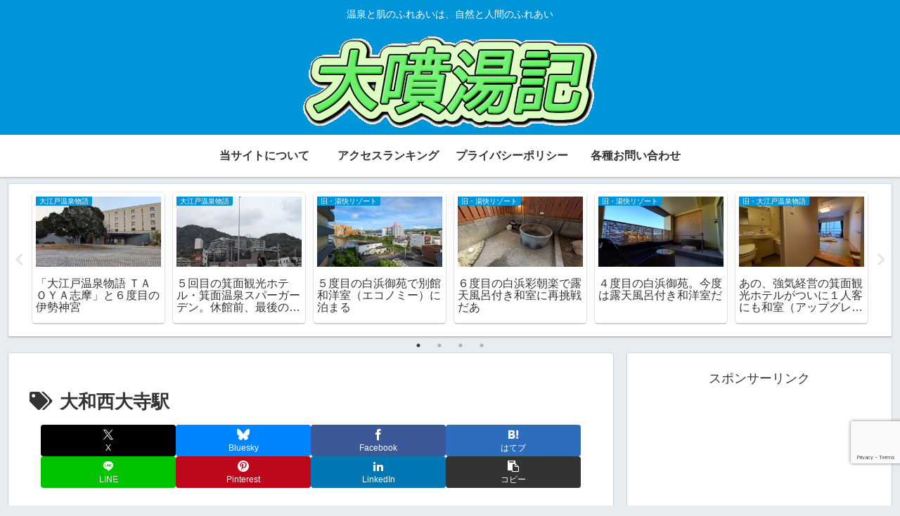

--- FILE ---
content_type: text/html; charset=utf-8
request_url: https://www.google.com/recaptcha/api2/anchor?ar=1&k=6LfWRrYZAAAAAK8ryBnsf0x_YPhESpEHMkU_EI8g&co=aHR0cHM6Ly9kYWlmdW50b2tpLmNvbTo0NDM.&hl=en&v=PoyoqOPhxBO7pBk68S4YbpHZ&size=invisible&anchor-ms=20000&execute-ms=30000&cb=s9gziaypjo1z
body_size: 48825
content:
<!DOCTYPE HTML><html dir="ltr" lang="en"><head><meta http-equiv="Content-Type" content="text/html; charset=UTF-8">
<meta http-equiv="X-UA-Compatible" content="IE=edge">
<title>reCAPTCHA</title>
<style type="text/css">
/* cyrillic-ext */
@font-face {
  font-family: 'Roboto';
  font-style: normal;
  font-weight: 400;
  font-stretch: 100%;
  src: url(//fonts.gstatic.com/s/roboto/v48/KFO7CnqEu92Fr1ME7kSn66aGLdTylUAMa3GUBHMdazTgWw.woff2) format('woff2');
  unicode-range: U+0460-052F, U+1C80-1C8A, U+20B4, U+2DE0-2DFF, U+A640-A69F, U+FE2E-FE2F;
}
/* cyrillic */
@font-face {
  font-family: 'Roboto';
  font-style: normal;
  font-weight: 400;
  font-stretch: 100%;
  src: url(//fonts.gstatic.com/s/roboto/v48/KFO7CnqEu92Fr1ME7kSn66aGLdTylUAMa3iUBHMdazTgWw.woff2) format('woff2');
  unicode-range: U+0301, U+0400-045F, U+0490-0491, U+04B0-04B1, U+2116;
}
/* greek-ext */
@font-face {
  font-family: 'Roboto';
  font-style: normal;
  font-weight: 400;
  font-stretch: 100%;
  src: url(//fonts.gstatic.com/s/roboto/v48/KFO7CnqEu92Fr1ME7kSn66aGLdTylUAMa3CUBHMdazTgWw.woff2) format('woff2');
  unicode-range: U+1F00-1FFF;
}
/* greek */
@font-face {
  font-family: 'Roboto';
  font-style: normal;
  font-weight: 400;
  font-stretch: 100%;
  src: url(//fonts.gstatic.com/s/roboto/v48/KFO7CnqEu92Fr1ME7kSn66aGLdTylUAMa3-UBHMdazTgWw.woff2) format('woff2');
  unicode-range: U+0370-0377, U+037A-037F, U+0384-038A, U+038C, U+038E-03A1, U+03A3-03FF;
}
/* math */
@font-face {
  font-family: 'Roboto';
  font-style: normal;
  font-weight: 400;
  font-stretch: 100%;
  src: url(//fonts.gstatic.com/s/roboto/v48/KFO7CnqEu92Fr1ME7kSn66aGLdTylUAMawCUBHMdazTgWw.woff2) format('woff2');
  unicode-range: U+0302-0303, U+0305, U+0307-0308, U+0310, U+0312, U+0315, U+031A, U+0326-0327, U+032C, U+032F-0330, U+0332-0333, U+0338, U+033A, U+0346, U+034D, U+0391-03A1, U+03A3-03A9, U+03B1-03C9, U+03D1, U+03D5-03D6, U+03F0-03F1, U+03F4-03F5, U+2016-2017, U+2034-2038, U+203C, U+2040, U+2043, U+2047, U+2050, U+2057, U+205F, U+2070-2071, U+2074-208E, U+2090-209C, U+20D0-20DC, U+20E1, U+20E5-20EF, U+2100-2112, U+2114-2115, U+2117-2121, U+2123-214F, U+2190, U+2192, U+2194-21AE, U+21B0-21E5, U+21F1-21F2, U+21F4-2211, U+2213-2214, U+2216-22FF, U+2308-230B, U+2310, U+2319, U+231C-2321, U+2336-237A, U+237C, U+2395, U+239B-23B7, U+23D0, U+23DC-23E1, U+2474-2475, U+25AF, U+25B3, U+25B7, U+25BD, U+25C1, U+25CA, U+25CC, U+25FB, U+266D-266F, U+27C0-27FF, U+2900-2AFF, U+2B0E-2B11, U+2B30-2B4C, U+2BFE, U+3030, U+FF5B, U+FF5D, U+1D400-1D7FF, U+1EE00-1EEFF;
}
/* symbols */
@font-face {
  font-family: 'Roboto';
  font-style: normal;
  font-weight: 400;
  font-stretch: 100%;
  src: url(//fonts.gstatic.com/s/roboto/v48/KFO7CnqEu92Fr1ME7kSn66aGLdTylUAMaxKUBHMdazTgWw.woff2) format('woff2');
  unicode-range: U+0001-000C, U+000E-001F, U+007F-009F, U+20DD-20E0, U+20E2-20E4, U+2150-218F, U+2190, U+2192, U+2194-2199, U+21AF, U+21E6-21F0, U+21F3, U+2218-2219, U+2299, U+22C4-22C6, U+2300-243F, U+2440-244A, U+2460-24FF, U+25A0-27BF, U+2800-28FF, U+2921-2922, U+2981, U+29BF, U+29EB, U+2B00-2BFF, U+4DC0-4DFF, U+FFF9-FFFB, U+10140-1018E, U+10190-1019C, U+101A0, U+101D0-101FD, U+102E0-102FB, U+10E60-10E7E, U+1D2C0-1D2D3, U+1D2E0-1D37F, U+1F000-1F0FF, U+1F100-1F1AD, U+1F1E6-1F1FF, U+1F30D-1F30F, U+1F315, U+1F31C, U+1F31E, U+1F320-1F32C, U+1F336, U+1F378, U+1F37D, U+1F382, U+1F393-1F39F, U+1F3A7-1F3A8, U+1F3AC-1F3AF, U+1F3C2, U+1F3C4-1F3C6, U+1F3CA-1F3CE, U+1F3D4-1F3E0, U+1F3ED, U+1F3F1-1F3F3, U+1F3F5-1F3F7, U+1F408, U+1F415, U+1F41F, U+1F426, U+1F43F, U+1F441-1F442, U+1F444, U+1F446-1F449, U+1F44C-1F44E, U+1F453, U+1F46A, U+1F47D, U+1F4A3, U+1F4B0, U+1F4B3, U+1F4B9, U+1F4BB, U+1F4BF, U+1F4C8-1F4CB, U+1F4D6, U+1F4DA, U+1F4DF, U+1F4E3-1F4E6, U+1F4EA-1F4ED, U+1F4F7, U+1F4F9-1F4FB, U+1F4FD-1F4FE, U+1F503, U+1F507-1F50B, U+1F50D, U+1F512-1F513, U+1F53E-1F54A, U+1F54F-1F5FA, U+1F610, U+1F650-1F67F, U+1F687, U+1F68D, U+1F691, U+1F694, U+1F698, U+1F6AD, U+1F6B2, U+1F6B9-1F6BA, U+1F6BC, U+1F6C6-1F6CF, U+1F6D3-1F6D7, U+1F6E0-1F6EA, U+1F6F0-1F6F3, U+1F6F7-1F6FC, U+1F700-1F7FF, U+1F800-1F80B, U+1F810-1F847, U+1F850-1F859, U+1F860-1F887, U+1F890-1F8AD, U+1F8B0-1F8BB, U+1F8C0-1F8C1, U+1F900-1F90B, U+1F93B, U+1F946, U+1F984, U+1F996, U+1F9E9, U+1FA00-1FA6F, U+1FA70-1FA7C, U+1FA80-1FA89, U+1FA8F-1FAC6, U+1FACE-1FADC, U+1FADF-1FAE9, U+1FAF0-1FAF8, U+1FB00-1FBFF;
}
/* vietnamese */
@font-face {
  font-family: 'Roboto';
  font-style: normal;
  font-weight: 400;
  font-stretch: 100%;
  src: url(//fonts.gstatic.com/s/roboto/v48/KFO7CnqEu92Fr1ME7kSn66aGLdTylUAMa3OUBHMdazTgWw.woff2) format('woff2');
  unicode-range: U+0102-0103, U+0110-0111, U+0128-0129, U+0168-0169, U+01A0-01A1, U+01AF-01B0, U+0300-0301, U+0303-0304, U+0308-0309, U+0323, U+0329, U+1EA0-1EF9, U+20AB;
}
/* latin-ext */
@font-face {
  font-family: 'Roboto';
  font-style: normal;
  font-weight: 400;
  font-stretch: 100%;
  src: url(//fonts.gstatic.com/s/roboto/v48/KFO7CnqEu92Fr1ME7kSn66aGLdTylUAMa3KUBHMdazTgWw.woff2) format('woff2');
  unicode-range: U+0100-02BA, U+02BD-02C5, U+02C7-02CC, U+02CE-02D7, U+02DD-02FF, U+0304, U+0308, U+0329, U+1D00-1DBF, U+1E00-1E9F, U+1EF2-1EFF, U+2020, U+20A0-20AB, U+20AD-20C0, U+2113, U+2C60-2C7F, U+A720-A7FF;
}
/* latin */
@font-face {
  font-family: 'Roboto';
  font-style: normal;
  font-weight: 400;
  font-stretch: 100%;
  src: url(//fonts.gstatic.com/s/roboto/v48/KFO7CnqEu92Fr1ME7kSn66aGLdTylUAMa3yUBHMdazQ.woff2) format('woff2');
  unicode-range: U+0000-00FF, U+0131, U+0152-0153, U+02BB-02BC, U+02C6, U+02DA, U+02DC, U+0304, U+0308, U+0329, U+2000-206F, U+20AC, U+2122, U+2191, U+2193, U+2212, U+2215, U+FEFF, U+FFFD;
}
/* cyrillic-ext */
@font-face {
  font-family: 'Roboto';
  font-style: normal;
  font-weight: 500;
  font-stretch: 100%;
  src: url(//fonts.gstatic.com/s/roboto/v48/KFO7CnqEu92Fr1ME7kSn66aGLdTylUAMa3GUBHMdazTgWw.woff2) format('woff2');
  unicode-range: U+0460-052F, U+1C80-1C8A, U+20B4, U+2DE0-2DFF, U+A640-A69F, U+FE2E-FE2F;
}
/* cyrillic */
@font-face {
  font-family: 'Roboto';
  font-style: normal;
  font-weight: 500;
  font-stretch: 100%;
  src: url(//fonts.gstatic.com/s/roboto/v48/KFO7CnqEu92Fr1ME7kSn66aGLdTylUAMa3iUBHMdazTgWw.woff2) format('woff2');
  unicode-range: U+0301, U+0400-045F, U+0490-0491, U+04B0-04B1, U+2116;
}
/* greek-ext */
@font-face {
  font-family: 'Roboto';
  font-style: normal;
  font-weight: 500;
  font-stretch: 100%;
  src: url(//fonts.gstatic.com/s/roboto/v48/KFO7CnqEu92Fr1ME7kSn66aGLdTylUAMa3CUBHMdazTgWw.woff2) format('woff2');
  unicode-range: U+1F00-1FFF;
}
/* greek */
@font-face {
  font-family: 'Roboto';
  font-style: normal;
  font-weight: 500;
  font-stretch: 100%;
  src: url(//fonts.gstatic.com/s/roboto/v48/KFO7CnqEu92Fr1ME7kSn66aGLdTylUAMa3-UBHMdazTgWw.woff2) format('woff2');
  unicode-range: U+0370-0377, U+037A-037F, U+0384-038A, U+038C, U+038E-03A1, U+03A3-03FF;
}
/* math */
@font-face {
  font-family: 'Roboto';
  font-style: normal;
  font-weight: 500;
  font-stretch: 100%;
  src: url(//fonts.gstatic.com/s/roboto/v48/KFO7CnqEu92Fr1ME7kSn66aGLdTylUAMawCUBHMdazTgWw.woff2) format('woff2');
  unicode-range: U+0302-0303, U+0305, U+0307-0308, U+0310, U+0312, U+0315, U+031A, U+0326-0327, U+032C, U+032F-0330, U+0332-0333, U+0338, U+033A, U+0346, U+034D, U+0391-03A1, U+03A3-03A9, U+03B1-03C9, U+03D1, U+03D5-03D6, U+03F0-03F1, U+03F4-03F5, U+2016-2017, U+2034-2038, U+203C, U+2040, U+2043, U+2047, U+2050, U+2057, U+205F, U+2070-2071, U+2074-208E, U+2090-209C, U+20D0-20DC, U+20E1, U+20E5-20EF, U+2100-2112, U+2114-2115, U+2117-2121, U+2123-214F, U+2190, U+2192, U+2194-21AE, U+21B0-21E5, U+21F1-21F2, U+21F4-2211, U+2213-2214, U+2216-22FF, U+2308-230B, U+2310, U+2319, U+231C-2321, U+2336-237A, U+237C, U+2395, U+239B-23B7, U+23D0, U+23DC-23E1, U+2474-2475, U+25AF, U+25B3, U+25B7, U+25BD, U+25C1, U+25CA, U+25CC, U+25FB, U+266D-266F, U+27C0-27FF, U+2900-2AFF, U+2B0E-2B11, U+2B30-2B4C, U+2BFE, U+3030, U+FF5B, U+FF5D, U+1D400-1D7FF, U+1EE00-1EEFF;
}
/* symbols */
@font-face {
  font-family: 'Roboto';
  font-style: normal;
  font-weight: 500;
  font-stretch: 100%;
  src: url(//fonts.gstatic.com/s/roboto/v48/KFO7CnqEu92Fr1ME7kSn66aGLdTylUAMaxKUBHMdazTgWw.woff2) format('woff2');
  unicode-range: U+0001-000C, U+000E-001F, U+007F-009F, U+20DD-20E0, U+20E2-20E4, U+2150-218F, U+2190, U+2192, U+2194-2199, U+21AF, U+21E6-21F0, U+21F3, U+2218-2219, U+2299, U+22C4-22C6, U+2300-243F, U+2440-244A, U+2460-24FF, U+25A0-27BF, U+2800-28FF, U+2921-2922, U+2981, U+29BF, U+29EB, U+2B00-2BFF, U+4DC0-4DFF, U+FFF9-FFFB, U+10140-1018E, U+10190-1019C, U+101A0, U+101D0-101FD, U+102E0-102FB, U+10E60-10E7E, U+1D2C0-1D2D3, U+1D2E0-1D37F, U+1F000-1F0FF, U+1F100-1F1AD, U+1F1E6-1F1FF, U+1F30D-1F30F, U+1F315, U+1F31C, U+1F31E, U+1F320-1F32C, U+1F336, U+1F378, U+1F37D, U+1F382, U+1F393-1F39F, U+1F3A7-1F3A8, U+1F3AC-1F3AF, U+1F3C2, U+1F3C4-1F3C6, U+1F3CA-1F3CE, U+1F3D4-1F3E0, U+1F3ED, U+1F3F1-1F3F3, U+1F3F5-1F3F7, U+1F408, U+1F415, U+1F41F, U+1F426, U+1F43F, U+1F441-1F442, U+1F444, U+1F446-1F449, U+1F44C-1F44E, U+1F453, U+1F46A, U+1F47D, U+1F4A3, U+1F4B0, U+1F4B3, U+1F4B9, U+1F4BB, U+1F4BF, U+1F4C8-1F4CB, U+1F4D6, U+1F4DA, U+1F4DF, U+1F4E3-1F4E6, U+1F4EA-1F4ED, U+1F4F7, U+1F4F9-1F4FB, U+1F4FD-1F4FE, U+1F503, U+1F507-1F50B, U+1F50D, U+1F512-1F513, U+1F53E-1F54A, U+1F54F-1F5FA, U+1F610, U+1F650-1F67F, U+1F687, U+1F68D, U+1F691, U+1F694, U+1F698, U+1F6AD, U+1F6B2, U+1F6B9-1F6BA, U+1F6BC, U+1F6C6-1F6CF, U+1F6D3-1F6D7, U+1F6E0-1F6EA, U+1F6F0-1F6F3, U+1F6F7-1F6FC, U+1F700-1F7FF, U+1F800-1F80B, U+1F810-1F847, U+1F850-1F859, U+1F860-1F887, U+1F890-1F8AD, U+1F8B0-1F8BB, U+1F8C0-1F8C1, U+1F900-1F90B, U+1F93B, U+1F946, U+1F984, U+1F996, U+1F9E9, U+1FA00-1FA6F, U+1FA70-1FA7C, U+1FA80-1FA89, U+1FA8F-1FAC6, U+1FACE-1FADC, U+1FADF-1FAE9, U+1FAF0-1FAF8, U+1FB00-1FBFF;
}
/* vietnamese */
@font-face {
  font-family: 'Roboto';
  font-style: normal;
  font-weight: 500;
  font-stretch: 100%;
  src: url(//fonts.gstatic.com/s/roboto/v48/KFO7CnqEu92Fr1ME7kSn66aGLdTylUAMa3OUBHMdazTgWw.woff2) format('woff2');
  unicode-range: U+0102-0103, U+0110-0111, U+0128-0129, U+0168-0169, U+01A0-01A1, U+01AF-01B0, U+0300-0301, U+0303-0304, U+0308-0309, U+0323, U+0329, U+1EA0-1EF9, U+20AB;
}
/* latin-ext */
@font-face {
  font-family: 'Roboto';
  font-style: normal;
  font-weight: 500;
  font-stretch: 100%;
  src: url(//fonts.gstatic.com/s/roboto/v48/KFO7CnqEu92Fr1ME7kSn66aGLdTylUAMa3KUBHMdazTgWw.woff2) format('woff2');
  unicode-range: U+0100-02BA, U+02BD-02C5, U+02C7-02CC, U+02CE-02D7, U+02DD-02FF, U+0304, U+0308, U+0329, U+1D00-1DBF, U+1E00-1E9F, U+1EF2-1EFF, U+2020, U+20A0-20AB, U+20AD-20C0, U+2113, U+2C60-2C7F, U+A720-A7FF;
}
/* latin */
@font-face {
  font-family: 'Roboto';
  font-style: normal;
  font-weight: 500;
  font-stretch: 100%;
  src: url(//fonts.gstatic.com/s/roboto/v48/KFO7CnqEu92Fr1ME7kSn66aGLdTylUAMa3yUBHMdazQ.woff2) format('woff2');
  unicode-range: U+0000-00FF, U+0131, U+0152-0153, U+02BB-02BC, U+02C6, U+02DA, U+02DC, U+0304, U+0308, U+0329, U+2000-206F, U+20AC, U+2122, U+2191, U+2193, U+2212, U+2215, U+FEFF, U+FFFD;
}
/* cyrillic-ext */
@font-face {
  font-family: 'Roboto';
  font-style: normal;
  font-weight: 900;
  font-stretch: 100%;
  src: url(//fonts.gstatic.com/s/roboto/v48/KFO7CnqEu92Fr1ME7kSn66aGLdTylUAMa3GUBHMdazTgWw.woff2) format('woff2');
  unicode-range: U+0460-052F, U+1C80-1C8A, U+20B4, U+2DE0-2DFF, U+A640-A69F, U+FE2E-FE2F;
}
/* cyrillic */
@font-face {
  font-family: 'Roboto';
  font-style: normal;
  font-weight: 900;
  font-stretch: 100%;
  src: url(//fonts.gstatic.com/s/roboto/v48/KFO7CnqEu92Fr1ME7kSn66aGLdTylUAMa3iUBHMdazTgWw.woff2) format('woff2');
  unicode-range: U+0301, U+0400-045F, U+0490-0491, U+04B0-04B1, U+2116;
}
/* greek-ext */
@font-face {
  font-family: 'Roboto';
  font-style: normal;
  font-weight: 900;
  font-stretch: 100%;
  src: url(//fonts.gstatic.com/s/roboto/v48/KFO7CnqEu92Fr1ME7kSn66aGLdTylUAMa3CUBHMdazTgWw.woff2) format('woff2');
  unicode-range: U+1F00-1FFF;
}
/* greek */
@font-face {
  font-family: 'Roboto';
  font-style: normal;
  font-weight: 900;
  font-stretch: 100%;
  src: url(//fonts.gstatic.com/s/roboto/v48/KFO7CnqEu92Fr1ME7kSn66aGLdTylUAMa3-UBHMdazTgWw.woff2) format('woff2');
  unicode-range: U+0370-0377, U+037A-037F, U+0384-038A, U+038C, U+038E-03A1, U+03A3-03FF;
}
/* math */
@font-face {
  font-family: 'Roboto';
  font-style: normal;
  font-weight: 900;
  font-stretch: 100%;
  src: url(//fonts.gstatic.com/s/roboto/v48/KFO7CnqEu92Fr1ME7kSn66aGLdTylUAMawCUBHMdazTgWw.woff2) format('woff2');
  unicode-range: U+0302-0303, U+0305, U+0307-0308, U+0310, U+0312, U+0315, U+031A, U+0326-0327, U+032C, U+032F-0330, U+0332-0333, U+0338, U+033A, U+0346, U+034D, U+0391-03A1, U+03A3-03A9, U+03B1-03C9, U+03D1, U+03D5-03D6, U+03F0-03F1, U+03F4-03F5, U+2016-2017, U+2034-2038, U+203C, U+2040, U+2043, U+2047, U+2050, U+2057, U+205F, U+2070-2071, U+2074-208E, U+2090-209C, U+20D0-20DC, U+20E1, U+20E5-20EF, U+2100-2112, U+2114-2115, U+2117-2121, U+2123-214F, U+2190, U+2192, U+2194-21AE, U+21B0-21E5, U+21F1-21F2, U+21F4-2211, U+2213-2214, U+2216-22FF, U+2308-230B, U+2310, U+2319, U+231C-2321, U+2336-237A, U+237C, U+2395, U+239B-23B7, U+23D0, U+23DC-23E1, U+2474-2475, U+25AF, U+25B3, U+25B7, U+25BD, U+25C1, U+25CA, U+25CC, U+25FB, U+266D-266F, U+27C0-27FF, U+2900-2AFF, U+2B0E-2B11, U+2B30-2B4C, U+2BFE, U+3030, U+FF5B, U+FF5D, U+1D400-1D7FF, U+1EE00-1EEFF;
}
/* symbols */
@font-face {
  font-family: 'Roboto';
  font-style: normal;
  font-weight: 900;
  font-stretch: 100%;
  src: url(//fonts.gstatic.com/s/roboto/v48/KFO7CnqEu92Fr1ME7kSn66aGLdTylUAMaxKUBHMdazTgWw.woff2) format('woff2');
  unicode-range: U+0001-000C, U+000E-001F, U+007F-009F, U+20DD-20E0, U+20E2-20E4, U+2150-218F, U+2190, U+2192, U+2194-2199, U+21AF, U+21E6-21F0, U+21F3, U+2218-2219, U+2299, U+22C4-22C6, U+2300-243F, U+2440-244A, U+2460-24FF, U+25A0-27BF, U+2800-28FF, U+2921-2922, U+2981, U+29BF, U+29EB, U+2B00-2BFF, U+4DC0-4DFF, U+FFF9-FFFB, U+10140-1018E, U+10190-1019C, U+101A0, U+101D0-101FD, U+102E0-102FB, U+10E60-10E7E, U+1D2C0-1D2D3, U+1D2E0-1D37F, U+1F000-1F0FF, U+1F100-1F1AD, U+1F1E6-1F1FF, U+1F30D-1F30F, U+1F315, U+1F31C, U+1F31E, U+1F320-1F32C, U+1F336, U+1F378, U+1F37D, U+1F382, U+1F393-1F39F, U+1F3A7-1F3A8, U+1F3AC-1F3AF, U+1F3C2, U+1F3C4-1F3C6, U+1F3CA-1F3CE, U+1F3D4-1F3E0, U+1F3ED, U+1F3F1-1F3F3, U+1F3F5-1F3F7, U+1F408, U+1F415, U+1F41F, U+1F426, U+1F43F, U+1F441-1F442, U+1F444, U+1F446-1F449, U+1F44C-1F44E, U+1F453, U+1F46A, U+1F47D, U+1F4A3, U+1F4B0, U+1F4B3, U+1F4B9, U+1F4BB, U+1F4BF, U+1F4C8-1F4CB, U+1F4D6, U+1F4DA, U+1F4DF, U+1F4E3-1F4E6, U+1F4EA-1F4ED, U+1F4F7, U+1F4F9-1F4FB, U+1F4FD-1F4FE, U+1F503, U+1F507-1F50B, U+1F50D, U+1F512-1F513, U+1F53E-1F54A, U+1F54F-1F5FA, U+1F610, U+1F650-1F67F, U+1F687, U+1F68D, U+1F691, U+1F694, U+1F698, U+1F6AD, U+1F6B2, U+1F6B9-1F6BA, U+1F6BC, U+1F6C6-1F6CF, U+1F6D3-1F6D7, U+1F6E0-1F6EA, U+1F6F0-1F6F3, U+1F6F7-1F6FC, U+1F700-1F7FF, U+1F800-1F80B, U+1F810-1F847, U+1F850-1F859, U+1F860-1F887, U+1F890-1F8AD, U+1F8B0-1F8BB, U+1F8C0-1F8C1, U+1F900-1F90B, U+1F93B, U+1F946, U+1F984, U+1F996, U+1F9E9, U+1FA00-1FA6F, U+1FA70-1FA7C, U+1FA80-1FA89, U+1FA8F-1FAC6, U+1FACE-1FADC, U+1FADF-1FAE9, U+1FAF0-1FAF8, U+1FB00-1FBFF;
}
/* vietnamese */
@font-face {
  font-family: 'Roboto';
  font-style: normal;
  font-weight: 900;
  font-stretch: 100%;
  src: url(//fonts.gstatic.com/s/roboto/v48/KFO7CnqEu92Fr1ME7kSn66aGLdTylUAMa3OUBHMdazTgWw.woff2) format('woff2');
  unicode-range: U+0102-0103, U+0110-0111, U+0128-0129, U+0168-0169, U+01A0-01A1, U+01AF-01B0, U+0300-0301, U+0303-0304, U+0308-0309, U+0323, U+0329, U+1EA0-1EF9, U+20AB;
}
/* latin-ext */
@font-face {
  font-family: 'Roboto';
  font-style: normal;
  font-weight: 900;
  font-stretch: 100%;
  src: url(//fonts.gstatic.com/s/roboto/v48/KFO7CnqEu92Fr1ME7kSn66aGLdTylUAMa3KUBHMdazTgWw.woff2) format('woff2');
  unicode-range: U+0100-02BA, U+02BD-02C5, U+02C7-02CC, U+02CE-02D7, U+02DD-02FF, U+0304, U+0308, U+0329, U+1D00-1DBF, U+1E00-1E9F, U+1EF2-1EFF, U+2020, U+20A0-20AB, U+20AD-20C0, U+2113, U+2C60-2C7F, U+A720-A7FF;
}
/* latin */
@font-face {
  font-family: 'Roboto';
  font-style: normal;
  font-weight: 900;
  font-stretch: 100%;
  src: url(//fonts.gstatic.com/s/roboto/v48/KFO7CnqEu92Fr1ME7kSn66aGLdTylUAMa3yUBHMdazQ.woff2) format('woff2');
  unicode-range: U+0000-00FF, U+0131, U+0152-0153, U+02BB-02BC, U+02C6, U+02DA, U+02DC, U+0304, U+0308, U+0329, U+2000-206F, U+20AC, U+2122, U+2191, U+2193, U+2212, U+2215, U+FEFF, U+FFFD;
}

</style>
<link rel="stylesheet" type="text/css" href="https://www.gstatic.com/recaptcha/releases/PoyoqOPhxBO7pBk68S4YbpHZ/styles__ltr.css">
<script nonce="-kbr3bKfPhA0zHftQP0mWA" type="text/javascript">window['__recaptcha_api'] = 'https://www.google.com/recaptcha/api2/';</script>
<script type="text/javascript" src="https://www.gstatic.com/recaptcha/releases/PoyoqOPhxBO7pBk68S4YbpHZ/recaptcha__en.js" nonce="-kbr3bKfPhA0zHftQP0mWA">
      
    </script></head>
<body><div id="rc-anchor-alert" class="rc-anchor-alert"></div>
<input type="hidden" id="recaptcha-token" value="[base64]">
<script type="text/javascript" nonce="-kbr3bKfPhA0zHftQP0mWA">
      recaptcha.anchor.Main.init("[\x22ainput\x22,[\x22bgdata\x22,\x22\x22,\[base64]/[base64]/[base64]/KE4oMTI0LHYsdi5HKSxMWihsLHYpKTpOKDEyNCx2LGwpLFYpLHYpLFQpKSxGKDE3MSx2KX0scjc9ZnVuY3Rpb24obCl7cmV0dXJuIGx9LEM9ZnVuY3Rpb24obCxWLHYpe04odixsLFYpLFZbYWtdPTI3OTZ9LG49ZnVuY3Rpb24obCxWKXtWLlg9KChWLlg/[base64]/[base64]/[base64]/[base64]/[base64]/[base64]/[base64]/[base64]/[base64]/[base64]/[base64]\\u003d\x22,\[base64]\\u003d\x22,\x22wpLCiMKFw7zDhcOIwqvDt8OEw7XCo1B1ccKMwpw6ezwFw53DtB7DrcO/w63DosOraMOwwrzCvMKwwpHCjQ5rwrk3f8OuwoNmwqJ9w7LDrMOxN3HCkVrCoBBIwpQpO8ORwpvDhsK+Y8Orw67CkMKAw75pADXDgMKewoXCqMOdRnHDuFNNwpjDviMAw6/Cln/Ci0lHcGdHQMOeMkl6VGjDmX7Cv8O1wr7ClcOWOl/Ci0HCjxMiXyDCnMOMw7lqw6tBwr5Qwq5qYCHCmmbDnsO8ScONKcK/USApwqDCimkHw7jCkGrCrsO+T8O4bSPCnsOBwr7Dq8K2w4oBw6/CpsOSwrHCvGJ/wrhUJ2rDg8Kkw5rCr8KQUwkYNxw2wqkpRMKdwpNMAsODwqrDocOFwobDmMKjw6tZw67DtsO0w55xwrtkwp7CkwApfcK/bUNqwrjDrsOswppHw4p/w4DDvTAsacK9GMO4CVwuAHFqKns/[base64]/[base64]/Dl8KWCV3DoWDDghXDqgMGUsOhK8KeScKEw6d1w7k9wpfDqcKuwoLCoR/CiMO3w6Y/w63DpALDsV5pDA8uPBrChcKPwqAvAsOZwqhJwrYFwqBfbsKlw43CocOqchBQJ8OSwrZsw5DCqwgeN8OxSE7DgsOgGMOzbMO4w6VMw49HX8OaPsK/MsOLw57Dk8KKw4jCg8OxGjfClMOOwq0hw5vDqlxTwqcsw6/DowBfwqLCpmVxwoHDssKTFFAqAcKNwrZvL1jDslnDh8KiwrA9wpDCi2TDjcKTw7gnUQEVwrcnw73DgcKZQsKnwpbDhMKtw782w7LCnMOUwqs+cMK/wqYlw57CkSUrAhoUw7PCjngBw57CgsK3asOnw5RCLMO6TcOkw5YhwoDDosO+worDtxrDhyfDtC7Dui3DisOEE2bDmcOCw4dNdEzDihvDnWPCiRnDowBVw7/Ct8OiFxo1w5I7w53DkcOewqZnDcKjSMKAw4QdwokiWcKjw5LCtcO0w5haXcO0WzHClz/Di8KTXFLCixFzAMONw5wlw6XDmcOUAA/DuygpZcOVI8K2VhRhw4IGNsOpFMOEYcOWwqdewoZ/asOGw6I/[base64]/[base64]/fwfCqBQzHMK6wqnDgEnDsjkhJ8OZaDvCigjCl8K3WMOYwrHChQ8FQMK0IMKvw75TwoLDolrCugMHwrHCpsKfdsO/DcOcw6pPw6hxXsO3MgMmw5QZDifDhsKsw497H8OpwrLDlmBfCsOJwo/DpcKBw5jCn1dYdMKUFcKKwoVmPlI/[base64]/Ch8O8fC7DoMOSfMOxw7rDjsKYBMOcWsOwwq/DvVA5w6wwwrbDjGFqFMK5Yywuw5DCqC/Cu8OnJMOUX8ODw63ChsKRZMK1wrrDusOFwqRhW3Uvwq3Cl8K/w6ptbMO2UsKlwrF3RMKywqN+w6HCoMOiV8OAw7TDiMKTLXjDmC/[base64]/ClA4twpbCqiDCvMORE0N7PVXCvWTDu8OGw6bDsMKRV3HDtkfDgMOaE8O4w7rCnB1VwpUSIcOUVgl0d8Odw5g6worDnG9AW8KyDglmwpvDscK7wrXDqsKkwobDvcOww70yMMOiwox1wo/CicKIG1oQw6DDncK7wofDuMK7S8Klw4A+Awluw6Y/woRcfVw6w695MsKjwqdREhHDvxF3enjCj8KPw6nDgMOpw6FOMVnCpAzCtzrChsOeLynCmD3CuMK4w4x8wq/DusKydMKhwqwxEwBBwonDssKrJytJcMKHI8OdexHCtcO4w4c5N8KjAm0pw6zCocKvbcOdw63DhFvCj0p1TAAeb1jDrcKmwpXCrmtBY8OsE8KAwrPDtMO7JsOnwqgVI8ONwoQewoNKwoTCn8KnBMK3wrbDgcK3JsOOw5/DnMOUw6DDt0zDlghnw7FvBsKAwofCrsK2YsK4w4/Cv8O9PkAOw4rDmsOoI8KmVcKhwqslacOkRMKQw5lLYMKYXDZiwpjClsOeKzB1PcKqwovDtA5bVDPCtMKLGcOMHS8MQ0rCkcKpAjZhYEESM8K9UFbDkcOiUMKsbMOewrzCo8ObdCfCt1Vvw7/DrMO+wrbCksKFVgjDtHzDksOFwp8GWDTCj8OWw5rCoMKEHsKqw7shClLCilFtLznDqcODFxzDjn/DvC8HwrNzf2TCrXIDw4vCqg4SwqnCuMOZw4PCjAjDuMKxw4dYwrzDuMO5w4ATw6RKwp7Dtj3CtcOlB2c7VMKmEixfNMO8wpjCjsO0w4nCmcOaw63Cp8K5XUrCpMOCwq7Ds8OyYn4Hw4UlBQxiZsOydsOFGsK3wrNKwqZAQEAfw5jDu3p/wrcFw67CnhBKwpXCucOnwoXCgCZKeCAhQTDCtMKRFF82w5tkfcOUwp5Bc8OIK8K5wrDDtDvDicKVw6bCqzEtwofDpVnCpsK6ZcO1w4DCixNCw5ZtBsOdw6ZLHlLCrHRGYcOqwrnDt8Oqw77Cgy5ewqg1CRHDhzbDqTfDvsOCPw0jw7PCj8OJw4/[base64]/DsMKlHGhQCFzDkcOswq3CvjAqdcK5w6HCrQUNO33Dv1XDgyo6w4lxFMK0w7/CvsK/Fgwjw4rCiwbCgA56wp84w6XCt2MjTRgSw6HCjcK4McKZEhLCpW/[base64]/w7M/S8KwQxsER8KFwqnCuzXDusKQJMO2w7HCt8Kjw4EjQB/Cll3DowIQw7wfwpbDrcK/wqfClcKBw5DDgCxxW8KSV3UrcmbDvHp3w4DDsAjCt3LCisOWwpJAw78YPMKgcsOpeMKCw5J2SQ/DkcKow65KRsOhBg3Ct8K1wrzDoMODfyvClRsrRcKjw4LCuVPCpnLCniLCp8KAMMO4w4p5OsOtfCUyC8Oiw5bDmcKGwqRodTvDtMOLw67Cm07Doh/CnnsJZMOnacOTw5PCiMOiw4HCqyXCssODGMKGAgHCpsKBwoNmHGTChTrCtcKgaCwrwpxbw40Kw6hsw4zCk8OMUsORw5fDvcO1aTI2woQqw6dFfsOVHVJqwpFSwqXDocOOfCNfL8OMw67Dt8OHwqrCsA4MLsO/[base64]/[base64]/DjVXCtcO3KGrDtUfCvcOwOMOWYcK3w5/[base64]/w6zDtRvDnFs7HFpAR8K8w5gUaMK2w4XDmwstLcOPwrfCncKlbcOJJ8OswoZcccOrAhEsacOtw7/Cj8Kmwq98w5MeT2/CvT3DosKNw6PCt8O8Lj9NfGcJJUrDgBXCtTzDnAZ8wrPCj0HCli7CgcKEw7MAwoNEHz9NMsOyw7zDjjMswqrCpCJmwp/CoVcLw6ZVw4R5w59dwozCrMO3fcOvwotAOnh9w7zCn3rCm8K2Eyldw5DDogwEHcKZejg+GDZYMMOTw6PDscKIYMOZwrbDgxnCmVjCmihpw7/CjSXDjzPDtMOIY0B1w7bDvArDh3/ChsOoa2gsd8K1w7dyNhXDkcKlw4XCvMKIV8OJwrw2fC0TUmjCiB7ChcKgM8KQd0TCkFpQdsK2wpJ1w5tMwqXCvMOawrrCgcKZG8OdYxLCpcO5wpfCoUFkwrQuFsOzw7lVVsOWP0zDrV/CsDVDK8KcbDjDjsKgwq/ChxvDlzjCucKNRmpbwr7CjifDgXDCtSIyDsObQ8O+GR7CpMKAwrTDnsO5TAjDmzYvL8KRSMOpw45Uwq/ClcOiHsOgwrfClzHDoRrCvmFSY8KObQUQw7nCo1lGUcOwwpTCm1zDiH8UwrF2w74fEVfCuX7DqE/DuQHCi1zDkDfCtcO+wpQ2wrF1w7DCt0hJwo1YwrHCtFDCqcK/[base64]/Dih88wrcXw5B0woFiwohiRcKALEYsA1fDusKdw6hmw5MjB8OQwqJ2w7jDs37CnsKtbcOdwrnCnsKsI8KVwprCpMKNUcOXaMOWw4nDucOAwoEewoIMwr3DlFgWwrTCuy7DgMKuw6VWw6HDgsOiUnXChMOFBw3Dm1PCg8KNMA/[base64]/[base64]/ClMKdU8ObWBhWUjLDksKowrkMwrt3E0Qpw5fCt1zDmMO0wozCncK1wpvClMKXwroPW8KZQirCn3HDt8KFwq1LHcO8A0/[base64]/DisORwrsxQcKdVMK5w4FOE8KOLMOvw73CmWXCksO/w4wWYMO1ZxwcBMOLw4zCl8Ohw5rCnX5Kw4ZDwo/CjUgLKRRZw6vCg2bDvncOdhQ0LRtfw7PDjgRbMQtYVMK4w70uw4DCuMOPX8OOwq5DNsKVLsKAb3tQwrLDqiPDh8KJwqDCrk/DoV/Dhjg0Zh8nOBY+CMOtwrNgwooAKx0Bw6DCkxJBw7LComVpwpEaFEjCjU42w6HCjcKCw5MTFXXCumvDrsKdOcKCwoLDojkUEMK4wr/DrMKIaUwUwonDqsO+V8OMwozDvSbDkl8UbsKnw7/[base64]/DnSskGmENDX18w77DqQUYdAjCnSt/wozCnsKhw4p6EMK8wrLCrxZyG8KiIW7CmVnCuh0Dwp3ChcO9Fktlwp7DkR7CvsOIDcKOw6sLwqY/w6VeWcOzN8O6w6TDg8KSCXN0w57DncKEw7gkKMO9w73CkF7Cn8O6w4lPw4fDnMONwrzDpsKxw7DDncOxw695w5PCocOtUjs6V8O8w6TDksOOwopWIScIw7hIWkPDogvDhsO0wo7CtsKbb8K/QC/DoHszwrgOw4Z9wofCphTDpsO1YRvDrUrDqsOjwqjDhgfDpH3ChMOOwqVKCgbClm0SwrAZw4JUwocfD8OXHxN3w6zCgsKSw5PCvA3CkELCnFTCi2zCmThgQ8OAR3tqBcK+wrzDkwM5w7TCqCbDrcKUDsKZa1/Di8KUw4zCo2HDowUiw4zCuSgjbk9mwo9YT8OzNcKfw4LCjHrDh0zCjsKPEsKeMgd2YDINw6/Dj8Kww4DCgFlrawvDkxgIKsOlSAQxUQrDlmTDqyoWwrQcwqY2IsKdw6lww60ow65nMsOtA2t3OjPCpEzCgB4fenkScxLDq8K0w7wpw6TClMOSw7NawrbCqcKZHipUwoDCliHChXNuccO5WsKnwoXCmMOKwobDqMOhdXjDnsOgR1XDuD1ARzduwo9Xwoo7w4/[base64]/CvH7CvkILw6zDnMOIHcKjwoFzSyA5wofCqsOrN0/Cv1dPwqs+w6llPsKxY1Nqb8K1L2vClwUmwpUJwofCu8O/b8KIZcKmwotNwqjCpcOkQcO1cMK+TsO/PEcawpLCvcKsNx/Du2PCpsKYHXg9dHA4GgfCn8O1EsKYw58PNMOkw4Z4QiHCujvDqS3CpEDDrsK3SSHDvMOCBMKew4YlWcKAcBbCusKoBSE1eMOmNTN2w4c1fcOFdHbDj8OSwqbDhRVBcsOMbUogw70lw5/CpsKFOcKiXcKIw4NkwrLCk8KCw7nCoCITI8OSwrVCwrzDqVp3w4jDmyPCvMK0wo4jw4/ChQnDq2VEw5h2bsKcw7HCl37DmcKqwq3CqMOSw7sMVMOTwogjDMKGYcKwRMKswp/DqjBCw4lLemMzEWobXCvDkcKRCALDisOaPcOvw5rCpyDDkMK5Wk0lQ8OERCcbZ8OZLznDtiUAFcKZwo3Ct8OxEAbDtmnDnMO1woHCj8KLesK1wozCigfCv8Kpw4F+wpt6LRXCnTkhw6Jlw4thIU5ow6PCusKDLMOuSH/DoUkpwqXDrcO8w5zDpVhdw6rDl8KhBsKQaRJgZAXDuWYNZsK3w73Dv1ZtG0h4Qi7ClUvDhT8Owqw+EFvCuBrDvm1EIsOPw7/CnkzDssOraU9qw7RPRmd1w4bDlMORw6ElwoUiw75CwrjDghUJVWHCjUsSTsKTA8KkwrTDoTjChhnCqzwpVsKDwotMIizCv8OhwprChwjCl8O9w4rDlhpFACHDkxfDncKywrZZw47CtFI1wrzDuEMow4bDg0JqF8KcScKPfcKfw5Zzw4vDosKVEFTDkFPDvS/[base64]/w6UFw44lw44UQcOrXxjDmcK3w5Y7HcKsIMKuOkvDk8K4LgUow45gw4zCtMK2ZDPCj8OjE8O0asKNO8OtXsOgKMKcwqDChypxwq1QQcOqDsKDw6lww7lyRsKgXMKKcMKsc8KQw596fk3CsgbCrMOFwobCt8OjTcKcwqbDicOSwqZREcKXFMO+w5V5wrJQw4x4wqIjwq/DrMOGwoLCjklFGsK3LcK+wp5Uw5PCpcOjw5QfVH5Hw6bDjlV4GA7CnWkmAcKBw6kRwrfCmwpZworDjg7ChsO5wrrDr8KUw5PCk8KTwqARXsOhCyHCqsOqOcK9YcKewp4cw4nDgFwLwoTDq11Tw6/Di3F8UUrDsHjCt8OLwoDDsMOzw71mMjRaw4nDuMOgfMKZwocZwr/CsMOmwqTCrsKHPsKlw6bCrmgLw68qZhMhw4gkd8OUfwAOw7UpwpLDqFUOw7nCgsKvBiE5USDDrS/Cm8Oxw5rClMKFwpRgL2xOwqXDkCvDnMKIdENSw5zCm8Kpw5MDKnw4w5TDhX7CpcK8wpEXbMKebsKkwqTDhFrDsMOLwodlwponAcKtw6M0YcOKw53Ci8KUw5DCh2LDqsOBwoJCwo8XwppvY8OQw5suwrDCmj9BAl3Co8ORw5Y/RjAew5XCvCvCm8K8w4E1w43DtinDuAlgD2HCg1fDskx2PATDtBTCisK5wqjCicKPw78sZsO/VcOPwpfDlCrCt2nCgB/Drj/DuD3Ck8OWw7t/wq5Jw7J+TAzCoMOmw4DDk8KKw6TCtHzDrMKRw5dTIQ4WwpU4w4kzaA3DiMO6w4Exw49WEBjDjcKLWcK/[base64]/CvXXCvMKiwr9LOMO4e2BBwq/CgcKuMsKEYUFOIcOFw7p+UsK2UsKww68sCTIFbcOhOcKEwpFmNcKtVMOowq9rw5rDmkrDqMOuw7rCtFPDu8OENEXCucKcEsKlFMO/wonDigtuJsKRwr7Dm8KNN8O/wqRPw7PCnBI+w6QKaMKgwqTClsOzZMO7aWLCu1spLydeTCbCtRnCicKsek8cwqLDt2FwwqfDp8KKw57CksOIL0LCjhHDqxDDkWwUOsOAGCkvwrXCosOrKMOBPUlSU8K/w5snw5/CgcOpKcKxU0jDhU7ChMK2BsKrGsKdw4BNw5zDi2t9GcOMw45KwoEzwo8Cw5RSwq1Mw6HDmcKYBH3CknUjFgPDk3nCpDAMAToowoUBw4LDssO8w68qWMKSa2tyesKTSsKBVMKuwo9xwpZKT8OlK2tUwrbCl8OswqTDugl0WlrClAMmK8KGbErDj3/DsXLCjMKhecOcw5XCk8KIVcObbBnCu8KXwrdTw5Y6XsKnwq3DijPCk8K3Th4OwpYTwojDjDnDjgbDpCgRwq0XIgHDvsK+worDjMKuEsOCwprDpTfDthl9eSHChRYrSGVQwp/[base64]/DkcOGw4rDhMOdTyjDhsK0LcOeIcKCDV/[base64]/DocOiIcO8ecKYRzoFw4Mgw5/CvMOywqR9NcOPwpJEYMODw5M4w7QNIBIIw5HCl8O0wpvCkcKIRcOcw6E4wrLDvcOawpdjwq8VwrHDs2ESbUTDq8KaUcK9w5pNVMOgX8K0fSjDl8OrNFZ6woXCk8KmbMKiD1bDtxHCscOXesK4GMKXQ8OswpFUw4LDjk9Sw583UMOaw5/DhcOxKhc9w4vDmMOAc8KUUVM4wpp3a8OAwopBPcKjLsONwpsQw73DtlIXPMK4PsO/HH3DpsOqWsO+w6bCpCMrEFRVBEUoBhU5w6TDmyF4a8OMw67Dj8Ojw6XDl8O8S8OJwoDDqcOSw77DsjFgc8KnUAXDicO0w40Ow6TDosK2P8KaRTrDuxTDnEg9w7/ChcK/w5BRK0MPEMOjBnDCmcO9w7fDuFtlV8O+V2bDulhLwqXCsMKYcxLDj21Ew6rCuB/[base64]/Dh8Kfw5fCssKWw4LDq2rChlBgBsOnwpFFdcKVdGfCl31VwqnDrcKVwonDvsODw7fDqArCtBjDkcOowpo1wr7CvsOWSkp2RcKow7vDoFbDvznCkhDCkcK3YRFDP3IOW0Vhw7wQwplGwqbCgcOtwpJpw4bDs3/ChWXDtQA2BMOqHR5QW8KBE8K2wpTCpsKYdlJww5LDj8Kuwrh8w4HDqsKicUbDv8K4bwnDinw/wqI4csKMekRsw54gw5MqwqHDr3XCozpww77Dg8KLw5RgdMOtwr/Du8KSwp7Dl0HCrwp3SyXCiMK7bS0pw6ZCwrd3wq7Dvg0FYsKMR3sCf2DCp8KWwqvDtWtPwrQrLkUBCzt6w75kCDEIw7VXw7BISDJcw7HDssKAw63Ci8Odw5c2HsOQwp/Dh8KSIA7CqVHCjsO1Q8OMX8OKw7XCl8KlVhsCd1DClgsjEsOjK8KfaWcsCGoUwr99wqbCisKPbDk2TsKqwqrDhsOfdsO7wprDoMKeG0DDgGp6w5MTJF52wptNw7/Dr8KGCMK4VgUya8KZwosFZUVcWE7DjcOLw5cPw53Dvg3DgQo9Vnhiwo53wq3DrMONwow9wpHCkSLCrsO9LsO2w7XDi8OqYxXDogLDh8Okwqt1MgABw54Ow7BswpvCs3fDqyMDI8OaMwpKwrLCnRPCkMOnb8KBMsOrFsKSw5LCjMKMw5BjEitTw57DtcOIw4fDkMK/w7kLY8KKX8Omw79lwrPDnHHCpsKWwpvCg1zDqH53NTrDjsKSw5Q9w4/Dg0bDk8KJeMKWJcKZw6fDssO4w417wp/DoDfCtsKswqHCv2/CkcOEDcOdDsK8ZDzDt8OdZsKLZWdawp0dw57DvFPCjsOAw4RFw6EAQ0Ipw5HDgsOLwrzDtcONwoHCjcK2wqgWw5tNHcOSE8ONw7/[base64]/DgMOiP0XDrMOKwq4tw5szw65xwpjCqMKMXsONwp/DsXTDuGzCm8KSL8K/GxQMw6DDn8KdwonCkBlCw5zCpMKrw4g/FsOJOcO3PcODe1BwRcOnw7rCgVkEXsOGWVs1XCjCq07DrMKlMFh0w7/DgF5iwqBAHjbDmwB0wpfCpyLCkU8zIEIRwq7CsXcnW8Okwo9Xwp/[base64]/[base64]/DvMO4w7HDj2oYKsKiUynDrCYdwofCsDNbw4c/JnDCkUjDgU7Cl8KeJsO4C8KZR8O6NkdVCHlowodXHsK1w53CiEQow61fw4TDsMKCRMK4woVPw7HDsk7CgBYWVBnDrUDCgwsTw49iw7ZmQk/CkMOcw7XDk8KPw7cRwqvDvcOAw7wbwpUkccOWEcOQL8K6QsO2w6vChsOyw7XDhsOLfXY8MTNTwp3DqcK2IQvCjUJLIcOgf8Obw6/CqsKSPsObX8OzwqbDo8OHwqfDs8KXJGBzw4hXwro3M8OJPcOOScOkw6R6HsKdAVPConHDksKAwo8MdXTCoyHDtsKAR8KZCMO6DcK7w6NVIsOwZwogGCHDolvDj8Kaw6pEEH7Drgt0cAo+UR0xY8OuwrjCm8KrVsOkS3xuGk/[base64]/DsE0Bw4PDt8Kfw7pTesKgw4DColgyw7/DpMK1wpwLw4bDtGVtAcO7RyHDn8K5OsOJw7cFw4UpFWbDoMKCfzrCrH5DwpMzSMOxwqTDvCXCr8KMwplRwqDDqhstwq8aw7/DpRrDh13DvMK3w5fCpiXCtsOzwoTCrsOwwpoww4fDkScVe01OwoBod8K/bMKmAcOWwr15WHXCqGXDqS/DisKXJG3DgMKWwoPCpwE2w6PCs8OqO2/CuElNX8KoRhrDkGYsAFh7MMOmB2MRQFHDgUrCtnnCoMKQwqDDr8OSS8OQBC/DrsKrf3FVGcOHw690HR3DknpDLsKBw5/Cl8OaScO9wqzCiX7DkMOEw6cqwonDizbDo8Omw4wGwpMxwo/[base64]/Cl8KIbMKew4pKw5ECd8OOEz/DmcKjR8OPRC3DnnxQL3N5JkjChkh6QlvDoMOYBkE/w4VHwqI6BHkeN8OHwpDChmfCscOxeh7Ci8KkBmUWwrNqw6JoTMKcccO+wo8zwq7Cm8OHw7wvwohKwr81OD7Dj1bCvMKFAmJrw5jCiBTCmcK7wrgMM8ODw6zClnxvWMK5OlvCisOgVMKUw5A/w6V6w79pwp40O8OuHBIfwqU3w5jDsMOPFyo+w7rCllA0OsKuw7PCuMOVw54Gb17DmcKIQcOTQCXDlA/DhBvCvMKfFjLDpQHCsUbDjMKAwpPCmUwVDG0tUikZVMKme8Kuw7bChUnDvnctw6jClllGEkTDsTXDkMODwobCnXA4XsOhwqxLw6NXwr7DhsKsw6oZAcOFZyg0wrdLw6vCqMKYVwAseyQ4w6N/woQBwqDCq23CrsKMwqEOOMOawqvCtE3CtDvDi8KRGQ3DtRt9WzPDksOBdSk+fh7DvsOYdRxkSsO7w6d4HcOgwq/ChUvDnmUgwqZ0Bxg9w60nAlXDl1TCgj3DrsKWw6LCvBcXKkvCjFM1w5LCv8KTY2ZfRE/Dtgw0dMKywrbCnkTCsBnDkcOMwqvCvR/CkFjClsOKwqTDucOwbcOFwr5QAWAfdUPCo3LCnmJ/w6PDqsOWWyg0MMOewojCnm3ClyxwwpjCtG5jXMK2L3PCjQ/CvsKdH8OYChHDocOOdMKRHcK0w5vCugIXWl/DlWdqwrhdwojCsMOWSMKmSsK2C8OOw5rDr8Ozwqxow4Urw7nDiW7CszxKYFV0wpkzwoLDhE5cdkJtdC0gwoMNW0JDAsOpwoXCvTDCszcaJMOHw4Vjw7s7wqnDosOJwpoTNXHDucK7EgvCvkIIwqZxwqDCh8K/J8Kxw7JXwpnCrkRtBsOzw53DlnLDgRzCv8K5w5RPw6lDKF9nwqTDqsK4wqPCnhxxw5zCu8KzwrNifGlxw7TDj0XCpj9Dw7jDjx7DrSVCw4bDpTzClSUvw67Cuy3Dv8KvLMO/dsKdwqvDsQnCpMKMFcOYeC1UwpLDvTPCs8KQwo3ChcOeScKRw5XDulpKD8ODw4XDkcKpaMO6w5/ChcOEGcK9wpd7w7NeYnI7RsOWXMKTwrZ1wp0UwpF5Q01+JG7DrhzDp8KnwqQ/w68Bwq7DiHpRDl7Cp3gxFcOmC2FBesK0F8Khw7rCq8O3wqbChmAIEMKOwr3DjcK1PznCljgRwovDlMOYAsKoLmMmw4DDlisjRgAdw6wjwrUgKcO+I8K0GCbDuMKFZHLDocOQGnzDtcOZCS4RCWoXYMK6w4cXEWgtwoxUVF3Cg1IZcSxOUSIaewbCtMO9wqfClcK2QcO/HjDCoT/Dl8O4WcKvw4HCuWw4Kkgsw4DDhcOfUnDDk8KpwqV5UsOBw6BFwojCqirCkMOseF1gNS4GXMKZXiULw5LCjj/CsnXCgXDCm8Kxw4DDnnVWV0oUwqHDlUdIwoVxw5gJGcOkXDvDk8KHBcO9wrtJSsO0w6TCgsKzRT7Ck8Kiw4NSw77Cq8OVTwAiGMK/wo3Dl8KcwronDHJnCy52wqfCrMOywpvDvMKCCMKiKMOGwrnDiMO4WFofwrJ9w4hDUE1OwqHCpj/[base64]/wo0Tw5bDkcOJQS3DtHrDt1omwq81wrLCnhoKw6PCvyHCsjl/w5HDsAxIKMO1w77CoT/DuhYewqMvw7rCn8K4w793OVNyDcK3I8OjBsOxwrgcw43CoMKqw7k0JBtZO8OOGy4jOHk4wprDoyfCkTJFdC0yw4rDnDMdw63DjCpIwr7Djy/Dk8KmCcKFKWE+wqPCisK2wp7Dj8Ogw6PDvMOPwoHDvcKew57DpmDDiXEow6B3wpjDoH/DvcKuIXs1QkgowqcEY3g+wosJGMODAE9uDhTCo8KXw4XDlMKQwr01w418w5smTkbDkiXCg8KDVmFpwpxrAsOOK8Kdw7EbRMKqw5clw69FXHcUw5J+w4kkcsKFCnvCsm7CvCN7wr/Dq8KfwqzDn8KUw5/Ds1rCrGjDvcKrWMK/w73Dg8KCPcK2w4bClyhbw7ZKG8KIwowXwq02wpvDtcKnG8KCwodHwp8tRzLDi8OXwprDlx8FwqPDtMK6C8KIwoc8wpzDnHnDs8Ktw6/Cn8KbKT/DiSbDlcOKw4k6wqjCoMKYwoZOw4MYKmPComnCmFjDu8O4H8Kzw5oLDBHCrMOlwo9SPDvDoMKTwqHDsAPCgMOlw7rDs8OTa04qScOQKxXCscOiw54UN8Kpw7pWwrIQw57Ck8OYN0vCsMKACA4zXsOPw4hrYklVLnXCsXPDpS4iwo58wpVPBSNGE8O6woprJybCjA/DiFsSw5JJVxnCv8OWD0LDjcK6embCkcKrwqhnEXpzeB9hIRHCmMO2w47CuVzDtsO5ZcOEwrgEwpo4DcO5wqtSwqvCtcKJNsKuw5J+wpZNbsKeIsKuw5BuKcKAIcOFw4xewqgpTzc+VlMDZMKOwo3DnQPCpWEbBFTDpcKPwrjDo8OBwpfCjMKmASMfw48fG8OwGF/Dp8K9w6JTw5/[base64]/[base64]/DjUnDiC7Cl8KRwrbDjcKfQsOIcU8Zw6hEZ0BLSsOgRxHDvMOYO8KTw45FOhrDkzouYF3DmsK/[base64]/[base64]/[base64]/[base64]/[base64]/Cj8OmeCNRfcOnw7BVV1VXwojDsTU9RMK4w7jCpMKCNUrDjzJPSzfCmQXDmsKFwq/CtAzCpMK5w7XDokHCq2HDtGM1HMOZBEIWJ2/DtC9ye3guwp/CmcOcU3FIVmTCqsOKwr50XCRaAB/[base64]/[base64]/[base64]/CgwwwMStwwoTChMOcMMKEfVc5wo7Di8Kxw6XDgcO9wqEiw77DncOBJ8Knw7jCicObdSV6w4rCk3TCvT7CrXzChhDCtG7CsnIZWWwbwoxlwqXDr1VEwobCh8Oww57DhcO3wr0Bwp58BsOtwpBbdHwzw4AhPMOTwpY/w4w4HCMDw64FJg3ChMOUZCB6wrPCoyrDmsODw5LCrcO1w6jCmMKTB8KrBsKOw6g7dSljGH/[base64]/DusOELC/ChynDj8KfSCbChAJcwqsBw5PCucOROCDDvsKCw5lOw7fCnnPDjTvCgMK7PSA8UsKcMsK+wrDDg8KiYsOzUhQ1BWEwwo3CqmDCqcK5wrHCucOdecK/FybCvjVbwrLClsOvwqnDuMKuOyjCvkQywpzCi8OEw6kyXAnCmTAEw6R/w6vDojU4Y8OibU7DkMKpwqYgbgNRNsKLwoAUwozDlcOrw6hkwoTDrQskw6JeHcOdYcOYwoxkw7nDm8KEwqbCkmNMOy7DtVBvE8KSw7bDoVYGKcOiDsKhwqLChTlDOx7Du8KCASHDnBsnNsOKw6rDhcKCMXbDmn/Dm8KEFMO0D07DvsOZLcOlwoTDvTJkwpvCj8OmfsKvT8ONw73CviF3YyTDjiXCixB3wqEpw4jCpsOuJsKPecOYwqNSPWJXwo/CscOgw5bCosOjwrMObwdgIsOSJ8OKwpNecwFTw7VjwrnDssOYw4sWwrDDlgxGwrDCiF8Jw6fDh8OOG1bDr8Oqw41Jw4nCpRHDkHrDk8OEw5xKwpPCh0fDncOrw50SX8OITF/[base64]/CDDCocOwwq3DmDnDtsO4DGjCgMKAw6d7w5YyfzoWfDrDqsOoL8OfKn5XDMKgw7xVwpXCpSTDr2JgwrXCksKAXcO5PyXCkwpiw6gBwqvDgsOSD0/DvERRMsOzwpbDr8OVScO4w7LCuHvDrQk9cMKwdy1RfcKRb8KQw4wZw50DwrjCmsOjw57CpGw+w6jCmUhHZMOjwr40L8KsIlwPbcOOw4LDp8K7w4vCtV7CmMK0wpvDl3XDvE/DjD3DlsKSDHjDuBTCtzTDsgFLwqJvwoNOwpjDiyEzwqbCumFJw5HCph/Cr03CiTnDl8Kyw4Juw7XDocKHGDDCoGzDgztmC1/DjMOaw6vCpsOARcOewqoDw4fCmg0Hw6fDp39/SMOVw5zClsKbR8KRwoQqwpPCjcOCVcKKwrvCmwjCgcOLNzxLLSF2w5zCtzHCgsKww7pcw5rCicK9wpPCtsKxw5cJJyUiwrwowqQ3KDsVTcKGPE7CkT1HT8O7woQ4w6hZwqfCnBnDtMKaHl/Cm8Kjwp5/w4MIO8O2wrvClSVrF8KwwoNAKF/CjBVqw6/DiSTDgsKjOcKVBsKqBsOFw6V4w5/[base64]/CnMKUXEJ6w55PwpfCvMKpwrwkI8KXNArDtMKzwpfCoQDDucKRccKQwooCIRcGUjNQBGFfwrDDscOvAnp3wqLDuDgMw4d2VMOywpvCosK+w6PCoWRCfDkvVTFODktXw6TDhA0lAcOPw7E9w6jDqQ9hCsO2FcKTAMOGwrfCrcO7f0NYUEPDu2EvKsOxW3/[base64]/CmQDCm8OkwqMkDsOkEWhVw6JfO8KGwp0hGMOrw7sLwpvDmHjDhMO1AsOaUMK5HcK6ccKbG8OBwrI3FFbDrXLDiCAvwp13wq4HJ1gUKsKEb8OfK8KTK8OcYsKVwovCvWnDpMK5w7cDD8O9EsKZwrYbBsKtWMOOwpfDvzw8wr8WXj/[base64]/[base64]/DvcKOZDYSGGXDkFQ0wqvDvyUzw6TDtcOQTMKwBV7DlMOHfHnDkzIpO2TDpMKVwrIXXcO3wpkxw51xwrt/wpPCvsKqXMOMw6Agw6A7bMOTDsK6wr/DiMKNBmtsw7rChHU1UUNgbsKrYCZ+wqDDolvChwpgVcKvW8K+dWbCsnLDkMOVw6/Cj8O+w604cgDCpzNZwolBRTYPQ8KmeFoqKlDClT9Fa1YcbHB8aVMFNA/Dsh0NecKMw6FTw4nChcO3U8Onw5gBwrt0eVjDjcOvwr9qCBbCoTFzwoPCtcKAC8Olwo11CMOUw4nDh8Osw5vDuRjCgcKgw6RAaQ3DoMKMbsOLCcOzPilFfkBVPR/DucKvwq/Cgk3DscKHwoowBcOdw4AbJcK1WMKbA8O1LA/DuHDDoMOvHDLDtMOwPHI+CcKROCkYe8OYEHzDkMKdw5ZNw5XChMKKw6Y0wr54w5LDhnvDvTvCo8OAIsK/DRfCo8K6MmjCvcKaOcOFw5cfw7xdeXFFwrojIADCjsK9w4/[base64]/ClcKwwq1Jw5lUw4DDgMOfI8KHY0vDrMK+wr59K8K/QmBBRcOOVAVTGXccK8KBUlbDg03DgyF/WmDCrjUVw7Y9w5MIw6rDrMKDwpfCjcKcOsKUFGfDmUHDkiZ3AsKGCcO4VRFMwrHDhzx9J8OMw5Rpwq8NwoRAwrUQw5nDrMOpVcKCX8OWfmo/[base64]/DhMKqM1Reb8Osw5HCgFHCt8OTw47ClgXCvxkmw73CgcKJUMK4w7zCvsKsw5nDoUbDgSZZOcOQPTnClmrDn0haJMKVJBk7w5lySA0ELcO3wpvCm8KBIsKtw7PDmwcCwq4Kw7/[base64]/CkVZ1aR01w7bDrcKFwqTCm3HDlMOrwo8kDcKRw6bCiGzCicKJc8Kpwp4ZAsKjw6jCoA3DsFjDicK0worCrkbDjsKOUsK8w6/Dl280AMKzwpp6MsOdXzE2ZsK2w7p0wplEw77Dplo+woLDkFhpbykPAsOyBhYvTgXDo3d6ajxLEjgWVRvDmgPDsg7CognCtMKmBTXDiSLDnXRBw5bCgyYCwp8ow6/DkXTDqw9lU37CnkUmwrHDqX3DlsOJbEzDg2hjwrV9F2rCnsK3w6hAw5rCuFU/BFgMw4MIDMOVF0HDrcONw5E3d8KVI8K5w5cjwq9XwqRZw57ChsKNWBjCpRDCn8K6c8KfwrwOw6jClsOTwqvDnRHCuALDhzMpCsK8wroiw5oSw4x/fcODQcOgwqjDjsOtbCjClkbDnsK5w6HCrkvCsMK7wp5owod0wokEwqhWXsOOW0HCqMO9O09QdMKaw6taRHA+w48mwqPDiGtlU8Oowq4rw7VZG8OpQcKswr3DncKCZlPCpQDCmELDh8OED8KuwpM/[base64]/CvMKHw4LDpMK8w4HDm8OFw7Rpwr/DkhXDlmkewoDDhCHCjsOmOx1dcjbDsFPCiFkgIWliw6zCmMOUwqPDlsODAMOpAyYIw6V3w5Bsw77Ds8KMw415SsONNhFmLsO9wrNsw4ADZFhFw7FLC8O3w7gFw6bCmsKVw687w5jDjcOnfsO/csK4XMO5w5jDiMOJw6A6aBwYe2cxKcK3w5zDkcK/wozClcOVw5RPwrYOakk6aijCvA1gw5kOJMOpwrvClzfCnMKqRjfDksO0wpPCtcOXFsKOw6jDl8Ohw5/Cl2LCrz8Xwq/CkMO2wrsdw4cYw7PCu8Kgw5Q0VcKqFMOIQMKyw6nDp38ZVEBcw4zCnC1zw4HCosO7wptAEMODwogOw7XCn8Orwp5UwpNqEzwAAMKxw4V5w7RNZl/[base64]/Cv8Ozw49jw65+wp3CpMOrwp/[base64]/[base64]/Cm0nDgUbColx2FVNTScKDwpTCsMKJOQzCp8KcP8OdSsOPwpjDuUt0MBVPwrHDqMOewpVJw7XDqk7ClBjCnwIFwoTCiDzDqR7CnBo0w61IeHxWwrXDlxbClcOnw5nDvADCmMOXSsOCL8Kmw6sgd2NFw4Uwwqh4aTPDvFHCpw7DjT3Cnh/CpsKTBMO4w5I0wrbDvkHDrcKSwq9ywpPDgsORCVpqAMODdcKiwr4fwqIzw4YjO2XDoBnDmsOuVBjCvcOQQ05Uw5ljZsOmw5Aqwo1+JUIFw7XDmhHDuw7DusOaGcKALmbDggdPWsKGwr7Du8OtwqvCtQhpPTDDrG/ClMK7wo/DrSLCoR/Cg8KfWhLCvnPDn3DDjjvDkm7DgMKIwpYyeMKxWVHDtHVrID7CmcKOw6E/wrMwWcOTwrViwrrCmMKHw4pwwrHCl8Kxw4jCtzvDrlEBw73DuC3CslwUDwQwa3Baw44/[base64]/Drz89QcOWRkFrOiMjNMKkJEZkP8OQJcOcXB7DjsOdcSLDtsKIw4kOVU7DoMKHw63CjxLDmmfDvmVzw5TCrMK2N8O1WMK7XxnDq8OKQMO4wqPCgUnCqDFCwo/ChsKTw4fCuTfDiR3ChcOFFMKFAktIK8Kyw5jDlcKDwocZwp3DucK4WsOPw7Biwqw7f2XDrcKNw5YjeyljwrpyKxnCrxrCn1rCvw9iwqdOFMKHw77DtxBNw7xiP03DvHjCisKvBRJYw78XacKswoIsesKFw6U6In7Dp2HDsxhgwpfDtsK5w4g9wp1VGATDrsO/wofDtiscwo/CjT3DucOQOF96w6FxIMOgw590EMOqeMO2aMK9w67DpMK+wpkzY8KWwq4aVAPClRxQGHXDj1pSQ8KFQ8KwFhUdw651wrPDmMOBT8O/w7jDg8Oqe8KyacOyZsOmwofDuELCvzolGw\\u003d\\u003d\x22],null,[\x22conf\x22,null,\x226LfWRrYZAAAAAK8ryBnsf0x_YPhESpEHMkU_EI8g\x22,0,null,null,null,0,[21,125,63,73,95,87,41,43,42,83,102,105,109,121],[1017145,130],0,null,null,null,null,0,null,0,null,700,1,null,0,\[base64]/76lBhnEnQkZnOKMAhk\\u003d\x22,0,0,null,null,1,null,0,1,null,null,null,0],\x22https://daifuntoki.com:443\x22,null,[3,1,1],null,null,null,1,3600,[\x22https://www.google.com/intl/en/policies/privacy/\x22,\x22https://www.google.com/intl/en/policies/terms/\x22],\x22pPYn6aQ3OLowXC5mjKfMfEHpUZCGJdlxt00iDMxZosA\\u003d\x22,1,0,null,1,1768764925297,0,0,[169,215,135,27,234],null,[232,47],\x22RC-hV0ZTBu7uNNi_g\x22,null,null,null,null,null,\x220dAFcWeA7dnqkPrn0Ewu4Y-VrTMsFBnSyLHQ0pJWByu5qHiqDjchvvRKnEVEZ1hEuLmIAQ7fwh6FhbVCr7LwUi6ZkYZ6a-IA8JUw\x22,1768847725268]");
    </script></body></html>

--- FILE ---
content_type: text/html; charset=utf-8
request_url: https://www.google.com/recaptcha/api2/aframe
body_size: -272
content:
<!DOCTYPE HTML><html><head><meta http-equiv="content-type" content="text/html; charset=UTF-8"></head><body><script nonce="h4Rp4jniqc8v3g6gFKtaQA">/** Anti-fraud and anti-abuse applications only. See google.com/recaptcha */ try{var clients={'sodar':'https://pagead2.googlesyndication.com/pagead/sodar?'};window.addEventListener("message",function(a){try{if(a.source===window.parent){var b=JSON.parse(a.data);var c=clients[b['id']];if(c){var d=document.createElement('img');d.src=c+b['params']+'&rc='+(localStorage.getItem("rc::a")?sessionStorage.getItem("rc::b"):"");window.document.body.appendChild(d);sessionStorage.setItem("rc::e",parseInt(sessionStorage.getItem("rc::e")||0)+1);localStorage.setItem("rc::h",'1768761327896');}}}catch(b){}});window.parent.postMessage("_grecaptcha_ready", "*");}catch(b){}</script></body></html>